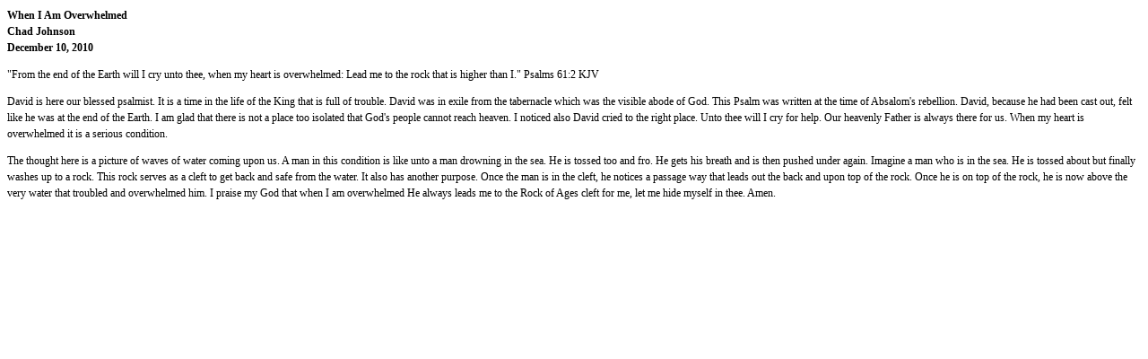

--- FILE ---
content_type: text/html
request_url: http://olmsteadbaptistchurch.org/articles/Chad%20Johnson/When%20I%20Am%20Overwhelmed.htm
body_size: 893
content:
<html>

<head>
<title>When I Am Overwhelmed</title>
<link rel="stylesheet" type="text/css" href="style.css">
</head>

<p><b>When I Am Overwhelmed<br>
Chad Johnson<br>
December 10, 2010</b></p>

<p>"From the end of the Earth will I cry unto thee, when my heart is overwhelmed: Lead me to the rock that is higher than I." Psalms 61:2 KJV</p>

<p>David is here our blessed psalmist. It is a time in the life of the King that is full of trouble. David was in exile from the tabernacle which was the visible abode of God. This Psalm was written at the time of Absalom's rebellion. David, because he had been cast out, felt like he was at the end of the Earth. I am glad that there is not a place too isolated that God's people cannot reach heaven. I noticed also David cried to the right place. Unto thee will I cry for help. Our heavenly Father is always there for us. When my heart is overwhelmed it is a serious condition.</p>

<p>The thought here is a picture of waves of water coming upon us. A man in this condition is like unto a man drowning in the sea. He is tossed too and fro. He gets his breath and is then pushed under again. Imagine a man who is in the sea. He is tossed about but finally washes up to a rock. This rock serves as a cleft to get back and safe from the water. It also has another purpose. Once the man is in the cleft, he notices a passage way that leads out the back and upon top of the rock. Once he is on top of the rock, he is now above the very water that troubled and overwhelmed him. I praise my God that when I am overwhelmed He always leads me to the Rock of Ages cleft for me, let me hide myself in thee. Amen.</p>

</html>

--- FILE ---
content_type: text/css
request_url: http://olmsteadbaptistchurch.org/articles/Chad%20Johnson/style.css
body_size: 301
content:
body {
background-color: #FFFFFF;
font-family: verdana;
font-size: 12px;
color: #000000;
}

.picture {
border: 1px solid #000000;
}

a {
color: #111177;
}

a:hover {
color: #5555BB;
}

p, table {
font-family: verdana;
font-size: 12px;
line-height: 150%;
}

td {
padding: 0 10px;
}

hr {
height: 1px;
}